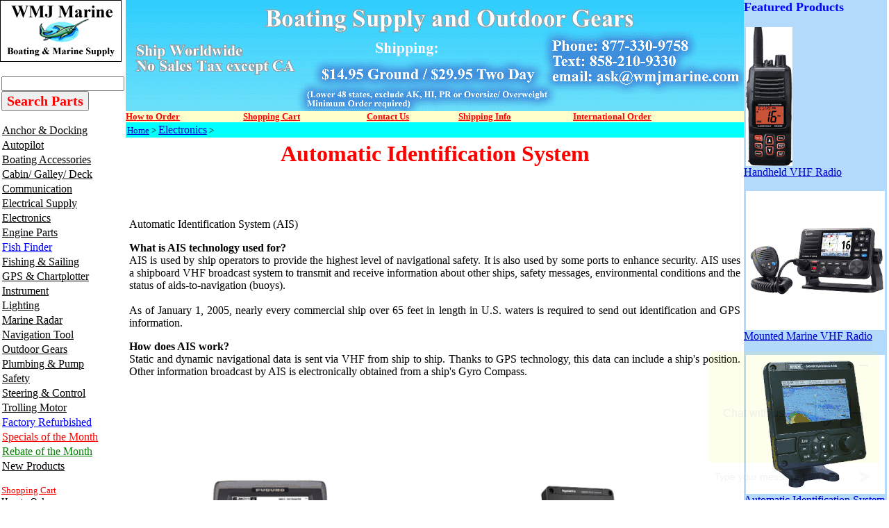

--- FILE ---
content_type: text/html
request_url: https://www.wmjmarine.com/communication-automatic-identification-system.html
body_size: 12097
content:
<!DOCTYPE HTML PUBLIC "-//W3C//DTD HTML 4.01 Transitional//EN"><html><head><title>Boat automatic identification System and Boat AIS from WMJ marine</title><meta name="Description" content="AIS is used by ship operators to provide the high level of navigational safety.  Monitor the boats nearby to navigate your boat safely" /><meta name="Keywords" content="boat automatic identification, ais, boat ais, boat identification, garmin ais, furuno ais, raymarine ais, digital ais, boat automatic id" /><link rel="shortcut icon" type="image/jpg" href="https://sep.turbifycdn.com/ty/cdn/wmjmarine/favicon2.jpg"/>

<!-- Google tag (gtag.js) -->
<script async src="https://www.googletagmanager.com/gtag/js?id=G-KQ3ERLY103"></script>
<script>
  window.dataLayer = window.dataLayer || [];
  function gtag(){dataLayer.push(arguments);}
  gtag('js', new Date());

  gtag('config', 'G-KQ3ERLY103');
</script>

<!-- Google tag (gtag.js) -->
<script async src="https://www.googletagmanager.com/gtag/js?id=AW-1071920240"></script>
<script>
  window.dataLayer = window.dataLayer || [];
  function gtag(){dataLayer.push(arguments);}
  gtag('js', new Date());

  gtag('config', 'AW-1071920240');
</script>

<meta
  http-equiv="Content-Security-Policy"
  content="upgrade-insecure-requests" />

<meta name="google-site-verification" content="-h4DTH9rSwEf4HG1aa2nGkY6dB28FWK7rEOEvC9W-rA" />
<meta name="msvalidate.01" content="F0D99443C53411A3F07CF2218C0BBD5F" />
<!-- <script>
  (function(i,s,o,g,r,a,m){i['GoogleAnalyticsObject']=r;i[r]=i[r]||function(){
  (i[r].q=i[r].q||[]).push(arguments)},i[r].l=1*new Date();a=s.createElement(o),
  m=s.getElementsByTagName(o)[0];a.async=1;a.src=g;m.parentNode.insertBefore(a,m)
  })(window,document,'script','https://www.google-analytics.com/analytics.js','ga');

  ga('create', 'UA-1285798-1', 'auto');
  ga('send', 'pageview');

</script> -->
</script> <!-- --------------------bing analytics----------------------   --> <script>(function(w,d,t,r,u){var f,n,i;w[u]=w[u]||[],f=function(){var o={ti:"5441601", enableAutoSpaTracking: true};o.q=w[u],w[u]=new UET(o),w[u].push("pageLoad")},n=d.createElement(t),n.src=r,n.async=1,n.onload=n.onreadystatechange=function(){var s=this.readyState;s&&s!=="loaded"&&s!=="complete"||(f(),n.onload=n.onreadystatechange=null)},i=d.getElementsByTagName(t)[0],i.parentNode.insertBefore(n,i)})(window,document,"script","//bat.bing.com/bat.js","uetq");</script>

<style>
.youtube-left{
float:left; 
width:45%;
}

.youtube-right{
float:right;
width:49%;
}

.youtube-holder{
float:left;
width:100%;
}
</style></head><body link="#0000cc" vlink="#333366" topmargin="0" leftmargin="0" marginwidth="0" marginheight="0"><div id="yfc_accessbar"><span id="yfc_mini"></span></div><table border="0" align="left" cellspacing="0" cellpadding="0" width="1000"><tr bgcolor="#ffffff"><td valign="top" width="100%"><table border="0" cellspacing="0" cellpadding="0" width="100%"><tr valign="top"><td><table border="0" cellspacing="0" cellpadding="0"><tr><td align="right"><map name=1c28b6970053857db><area shape=rect coords="0,0,175,89" href="index.html"></map><img src="https://s.turbifycdn.com/aah/wmjmarine/maretron-ultrasonic-wind-weather-antenna-wso200-01-5.gif" width="175" height="89" usemap=#1c28b6970053857db border="0" hspace="0" vspace="0" alt="Boat automatic identification System and Boat AIS from WMJ marine" ismap /></td></tr></table><table border="0" cellspacing="0" cellpadding="2"><tr><td align="left" width="143"><img src="https://sep.turbifycdn.com/ca/Img/trans_1x1.gif" height="1" width="1" border="0" /><form method=get action=https://www.wmjmarine.com/nsearch.html><input type=hidden name=catalog value=wmjmarine><input name=query type=text size=20>
  <font face="Times New Roman"> 
  <input type=submit value="Search Parts" style="font-size: 15pt; font-weight: bold; color: #FF0000; font-family:Times New Roman"></font><input type="hidden" name=".autodone" value="https://www.wmjmarine.com" /></form>

<a href="anchor---docking.html"><img src="https://sep.turbifycdn.com/ca/Img/trans_1x1.gif" height="17" width="1" border="0" /><font size="3" color="#000000" face="times">Anchor & Docking</font></a><br /><a href="auto-pilots.html"><img src="https://sep.turbifycdn.com/ca/Img/trans_1x1.gif" height="17" width="1" border="0" /><font size="3" color="#000000" face="times">Autopilot</font></a><br /><a href="boating-accessories.html"><img src="https://sep.turbifycdn.com/ca/Img/trans_1x1.gif" height="17" width="1" border="0" /><font size="3" color="#000000" face="times"><font face ="times" size = 3>Boating Accessories</font></font></a><br /><a href="cabin---galley.html"><img src="https://sep.turbifycdn.com/ca/Img/trans_1x1.gif" height="17" width="1" border="0" /><font size="3" color="#000000" face="times"><font face ="times" size = 3>Cabin/ Galley/ Deck</font></font></a><br /><a href="communication.html"><img src="https://sep.turbifycdn.com/ca/Img/trans_1x1.gif" height="17" width="1" border="0" /><font size="3" color="#000000" face="times"><font face ="times" size = 3>Communication</font></font></a><br /><a href="electrical-supply.html"><img src="https://sep.turbifycdn.com/ca/Img/trans_1x1.gif" height="17" width="1" border="0" /><font size="3" color="#000000" face="times"><font face ="times" size = 3 >Electrical Supply</font></font></a><br /><a href="marine-electronics.html"><img src="https://sep.turbifycdn.com/ca/Img/trans_1x1.gif" height="17" width="1" border="0" /><font size="3" color="#000000" face="times"><font face ="times" size = 3 >Electronics</font></font></a><br /><a href="engine-system.html"><img src="https://sep.turbifycdn.com/ca/Img/trans_1x1.gif" height="17" width="1" border="0" /><font size="3" color="#000000" face="times"><font face ="times" size = 3 >Engine Parts </font></font></a><br /><a href="ffasi2so.html"><img src="https://sep.turbifycdn.com/ca/Img/trans_1x1.gif" height="17" width="1" border="0" /><font size="3" color="#000000" face="times"><font face ="times" size = 3 color=blue>Fish Finder</font></font></a><br /><a href="fishing.html"><img src="https://sep.turbifycdn.com/ca/Img/trans_1x1.gif" height="17" width="1" border="0" /><font size="3" color="#000000" face="times"><font face ="times" size = 3 >Fishing & Sailing</font></font></a><br /><a href="gpsch.html"><img src="https://sep.turbifycdn.com/ca/Img/trans_1x1.gif" height="17" width="1" border="0" /><font size="3" color="#000000" face="times"><font face ="times" size = 3 >GPS & Chartplotter</font></font></a><br /><a href="ffasi2in.html"><img src="https://sep.turbifycdn.com/ca/Img/trans_1x1.gif" height="17" width="1" border="0" /><font size="3" color="#000000" face="times"><font face ="times" size = 3>Instrument</font></font></a><br /><a href="marine-lighting.html"><img src="https://sep.turbifycdn.com/ca/Img/trans_1x1.gif" height="17" width="1" border="0" /><font size="3" color="#000000" face="times"><font face ="times" size = 3>Lighting</font></font></a><br /><a href="ffasi2ra.html"><img src="https://sep.turbifycdn.com/ca/Img/trans_1x1.gif" height="17" width="1" border="0" /><font size="3" color="#000000" face="times"><font face ="times" size = 3 >Marine Radar</font></font></a><br /><a href="navigation-tool.html"><img src="https://sep.turbifycdn.com/ca/Img/trans_1x1.gif" height="17" width="1" border="0" /><font size="3" color="#000000" face="times"><font face ="times" size = 3>Navigation Tool</font></font></a><br /><a href="hunting.html"><img src="https://sep.turbifycdn.com/ca/Img/trans_1x1.gif" height="17" width="1" border="0" /><font size="3" color="#000000" face="times"><font face ="times" size = 3>Outdoor Gears</font></font></a><br /><a href="plumbing-pump.html"><img src="https://sep.turbifycdn.com/ca/Img/trans_1x1.gif" height="17" width="1" border="0" /><font size="3" color="#000000" face="times"><font face ="times" size = 3 >Plumbing & Pump</font></font></a><br /><a href="marine-safety.html"><img src="https://sep.turbifycdn.com/ca/Img/trans_1x1.gif" height="17" width="1" border="0" /><font size="3" color="#000000" face="times"><font face ="times" size = 3>Safety</font></font></a><br /><a href="steering---control.html"><img src="https://sep.turbifycdn.com/ca/Img/trans_1x1.gif" height="17" width="1" border="0" /><font size="3" color="#000000" face="times"><font face ="times" size = 3>Steering & Control</font></font></a><br /><a href="trolling-motor.html"><img src="https://sep.turbifycdn.com/ca/Img/trans_1x1.gif" height="17" width="1" border="0" /><font size="3" color="#000000" face="times">Trolling Motor</font></a><br /><a href="closeout.html"><img src="https://sep.turbifycdn.com/ca/Img/trans_1x1.gif" height="17" width="1" border="0" /><font size="3" color="#000000" face="times"><font face ="times" size = 3 color = blue>Factory Refurbished</font></font></a><br /><a href="rebate.html"><img src="https://sep.turbifycdn.com/ca/Img/trans_1x1.gif" height="17" width="1" border="0" /><font size="3" color="#000000" face="times"><font face ="times" size = 3 color = red>Specials of the Month</font></font></a><br /><a href="rebateofmonth.html"><img src="https://sep.turbifycdn.com/ca/Img/trans_1x1.gif" height="17" width="1" border="0" /><font size="3" color="#000000" face="times"><font face ="times" size = 3 color = green>Rebate of the Month</font></font></a><br /><a href="wmjmarineblog.html"><img src="https://sep.turbifycdn.com/ca/Img/trans_1x1.gif" height="17" width="1" border="0" /><font size="3" color="#000000" face="times">New Products</font></a><br /><br clear="all" /><a href="https://order.store.turbify.net/wmjmarine/cgi-bin/wg-order?wmjmarine"><font size="2" color="#ff0000" face="times">Shopping Cart</font></a><br /><a href="www.wmjmarine.com/howtoorder2.html"><font size="2" color="#000000" face="times">How to Order</font></a><br /><a href="https://www.wmjmarine.com/contactus.html"><font size="2" color="#000000" face="times">Contact Us</font></a><br /><a href="www.wmjmarine.com/testimonials.html"><font size="2" color="#0000ff" face="times">Testimonials</font></a><br /><a href="www.wmjmarine.com/afpr.html"><font size="2" color="#000000" face="times">FAQ & Return</font></a><br /><a href="privacypolicy.html"><font size="2" color="#000000" face="times">Privacy Policy</font></a><br /><a href="info.html"><font size="2" color="#000000" face="times">Company Info</font></a><br /><a href="ind.html"><font size="2" color="#000000" face="times">Site Map</font></a><br /><a href="https://order.store.turbify.net/cgi-bin/wg-request-catalog?wmjmarine"><font size="2" color="#000000" face="times">Send me more info</font></a><br /><a href="www.wmjmarine.com/resource1.html"><font size="2" color="#000000" face="times">Product Tutorials</font></a><br /><a href="www.wmjmarine.com/services.html"><font size="2" color="#000000" face="times">Manufacturer Links</font></a><br /><a href="www.wmjmarine.com/linktous.html"><font size="2" color="#000000" face="times">Link to Us</font></a><br /><a href="www.wmjmarine.com/goor1.html"><font size="2" color="#000000" face="times">Government Order</font></a></td></tr><tr><td align="center"><br /><!-- Start of  Zendesk Widget script -->
<script id="ze-snippet" src="https://static.zdassets.com/ekr/snippet.js?key=0baac67d-aa85-4e7f-8c97-68e440ef2f14"> </script>
<!-- End of  Zendesk Widget script --></td></tr><tr><td align="center"><a href="info.html"><img src="https://s.turbifycdn.com/aah/wmjmarine/maretron-ultrasonic-wind-weather-antenna-wso200-01-6.gif" width="113" height="112" border="0" hspace="0" vspace="0" /></a></td></tr><tr><td align="center"><br /><!-- BEGIN: Constant Contact Email List Form Button --><div align="center"><a class="button" style="padding: 8px 10px; border-radius: 10px; border: 1px solid rgb(91, 91, 91); border-image: none; color: rgb(10, 116, 219); display: inline-block; text-shadow: none; background-color: rgb(242, 238, 121);" href="https://visitor.r20.constantcontact.com/d.jsp?llr=weq857bab&amp;p=oi&amp;m=1101557252246&amp;sit=7jkjc5dcb&amp;f=9245dae8-04ca-4c58-83b9-65e26f1f04a0">Sign Up for Newsletter</a><!-- BEGIN: Email Marketing you can trust --><div align="center" id="ctct_button_footer" style="color: rgb(153, 153, 153); font-family: Arial,Helvetica,sans-serif; font-size: 10px; margin-top: 10px;">For Email Marketing you can trust.</div></div>
            </td></tr><tr><td align="center"><br /><a href="info.html"><img src="https://s.turbifycdn.com/aah/wmjmarine/img-57526.gif" width="0" height="0" border="0" hspace="0" vspace="0" /></a></td></tr><tr><td align="center"><br /><a href="info.html"><img src="https://s.turbifycdn.com/aah/wmjmarine/maretron-ultrasonic-wind-weather-antenna-wso200-01-7.gif" width="131" height="180" border="0" hspace="0" vspace="0" /></a></td></tr><tr><td align="center"><br /><a href="international.html"><img src="https://s.turbifycdn.com/aah/wmjmarine/maretron-ultrasonic-wind-weather-antenna-wso200-01-8.gif" width="131" height="40" border="0" hspace="0" vspace="0" /></a></td></tr><tr><td align="center"><br /><a href="shipping.html"><img src="https://s.turbifycdn.com/aah/wmjmarine/maretron-ultrasonic-wind-weather-antenna-wso200-01-9.gif" width="131" height="40" border="0" hspace="0" vspace="0" /></a></td></tr><br /><tr><td align="center"><br /><a href="marine-electronics-radar-raymarine-radar.html"><img src="https://s.turbifycdn.com/aah/wmjmarine/maretron-ultrasonic-wind-weather-antenna-wso200-01-10.gif" width="150" height="51" border="0" hspace="0" vspace="0" /></a></td></tr><tr><td align="center"><br /><a href="marine-electronics-fish-finder-furuno-fish-finder.html"><img src="https://s.turbifycdn.com/aah/wmjmarine/maretron-ultrasonic-wind-weather-antenna-wso200-01-11.gif" width="150" height="70" border="0" hspace="0" vspace="0" /></a></td></tr><tr><td align="center"><br /><a href="marine-electronics-fish-finder-lowrance-fish-finder.html"><img src="https://s.turbifycdn.com/aah/wmjmarine/maretron-ultrasonic-wind-weather-antenna-wso200-01-12.gif" width="150" height="53" border="0" hspace="0" vspace="0" /></a></td></tr></table></td><td rowspan="2"><table border="0" cellspacing="0" cellpadding="0" width="100%"><tr valign="top"><td><table border="0" cellspacing="0" cellpadding="0"><tr valign="top"><td><table border="0" cellspacing="0" cellpadding="0" width="857"><tr valign="top"><td><a href="index.html"><img src="https://s.turbifycdn.com/aah/wmjmarine/rule-500-gph-livewell-pump-straight-seacock-inlet-601fc-13.gif" width="890" height="160" border="0" hspace="0" vspace="0" alt="Boat automatic identification System and Boat AIS from WMJ marine" /></a><br clear="clear" /></td></tr></table><table cellspacing="0" cellpadding="0" width="100%"><tr bgcolor="#ffffcc"><td><a href="http://www.wmjmarine.com/howtoorder2.html"><font size="2" color="#ff0000" face="times"><b>How to Order </b></font></a></td><td><a href="https://order.store.turbify.net/wmjmarine/cgi-bin/wg-order?wmjmarine"><font size="2" color="#ff0000" face="times"><b>Shopping Cart</b></font></a></td><td><a href="http://site.wmjmarine.com/contacus.html"><font size="2" color="#ff0000" face="times"><b>Contact Us    </b></font></a></td><td><a href="http://store.wmjmarine.com/shipping.html"><font size="2" color="#ff0000" face="times"><b>Shipping Info   </b></font></a></td><td><a href="http://store.wmjmarine.com/international.html"><font size="2" color="#ff0000" face="times"><b>International Order</b></font></a></td></tr></table><table border="0" cellspacing="0" cellpadding="2" width="100%"><tr><td bgcolor="#00ffff"><font size="2" face="Times"><a href="index.html">Home</a> > <a href="marine-electronics.html"><font face ="times" size = 3 >Electronics</font></a> > <b></b></font></td></tr></table><table border="0" cellspacing="5" cellpadding="0" width="100%"><tr valign="top"><td><center><H1><font face ="times" size = 6 color = red>Automatic Identification System</font></H1><br /><br /></center><font size="3" face="Times"><form method="POST" action="https://order.store.turbify.net/wmjmarine/cgi-bin/wg-order?wmjmarine+communication-automatic-identification-system"><img src="https://sep.turbifycdn.com/ca/Img/trans_1x1.gif" height="1" width="10" border="0" /><font size="4" color="#ff0000"></font><br /><input type="hidden" name=".autodone" value="https://www.wmjmarine.com/communication-automatic-identification-system.html" /></form></font><font size="3" face="Times"><p><span class="style22">Automatic Identification System (AIS) </span></p>
<div class="style27" align="justify">
  <strong>What is AIS technology used for? </strong><br>
  AIS is used by ship operators to provide the highest level of navigational 
  safety. It is also used by some ports to enhance security. AIS uses a 
  shipboard VHF broadcast system to transmit and receive information about other 
  ships, safety messages, environmental conditions and the status of 
  aids-to-navigation (buoys). <br>
  <br>
  As of January 1, 2005, nearly every commercial ship over 65 feet in length in 
  U.S. waters is required to send out identification and GPS information.</div>
<p class="style27" align="justify"><strong>How does AIS work? </strong><br>
Static and dynamic navigational data is sent via VHF from ship to ship. Thanks 
to GPS technology, this data can include a ship's position. Other information 
broadcast by AIS is electronically obtained from a ship's Gyro Compass. </p><br /></font><div class="youtube-holder"><div class="youtube-left"></div><div class="youtube-right"></div><br clear="both" /><br /><div class="youtube-left"></div><div class="youtube-right"></div><br clear="both" /><br /></div></td></tr></table><br /><table border="0" cellspacing="0" cellpadding="0" width="100%"><tr><td><img src="https://sep.turbifycdn.com/ca/Img/trans_1x1.gif" height="5" width="1" border="0" /></td></tr><tr valign="bottom"><td><center><a href="communication-automatic-identification-system-furuno-automatic-identification-system.html"><img src="https://s.turbifycdn.com/aah/wmjmarine/furuno-automatic-identification-system-17.gif" width="195" height="205" border="0" hspace="0" vspace="0" alt="Furuno Automatic Identification System" /></a></center></td><td><img src="https://sep.turbifycdn.com/ca/Img/trans_1x1.gif" height="1" width="8" border="0" /></td><td><center><a href="communication-automatic-identification-system-raymarine-automatic-identification-system.html"><img src="https://s.turbifycdn.com/aah/wmjmarine/raymarine-automatic-identification-system-26.gif" width="195" height="205" border="0" hspace="0" vspace="0" alt="Raymarine Automatic Identification System" /></a></center></td></tr><tr valign="top"><td><font size="3" face="Times"><center><b><a href="communication-automatic-identification-system-furuno-automatic-identification-system.html">Furuno Automatic Identification System</a></b><br /><img src="https://sep.turbifycdn.com/ca/Img/trans_1x1.gif" height="2" width="1" border="0" /><br /></center><center><center><form method="POST" action="https://order.store.turbify.net/wmjmarine/cgi-bin/wg-order?wmjmarine+communication-automatic-identification-system-furuno-automatic-identification-system" style="text-align:center"><img src="https://sep.turbifycdn.com/ca/Img/trans_1x1.gif" height="1" width="10" border="0" /><br /><input type="hidden" name=".autodone" value="https://www.wmjmarine.com/communication-automatic-identification-system.html" /></form></center></center></font></td><td><img src="https://sep.turbifycdn.com/ca/Img/trans_1x1.gif" height="1" width="8" border="0" /></td><td><font size="3" face="Times"><center><b><a href="communication-automatic-identification-system-raymarine-automatic-identification-system.html">Raymarine Automatic Identification System</a></b><br /><img src="https://sep.turbifycdn.com/ca/Img/trans_1x1.gif" height="2" width="1" border="0" /><br /></center><center><center><form method="POST" action="https://order.store.turbify.net/wmjmarine/cgi-bin/wg-order?wmjmarine+communication-automatic-identification-system-raymarine-automatic-identification-system" style="text-align:center"><img src="https://sep.turbifycdn.com/ca/Img/trans_1x1.gif" height="1" width="10" border="0" /><br /><input type="hidden" name=".autodone" value="https://www.wmjmarine.com/communication-automatic-identification-system.html" /></form></center></center></font></td></tr><tr><td><img src="https://sep.turbifycdn.com/ca/Img/trans_1x1.gif" height="7" width="1" border="0" /></td></tr><tr><td><img src="https://sep.turbifycdn.com/ca/Img/trans_1x1.gif" height="5" width="1" border="0" /></td></tr><tr valign="bottom"><td><center><a href="communication-automatic-identification-system-garmin-automatic-identification-system.html"><img src="https://s.turbifycdn.com/aah/wmjmarine/garmin-automatic-identification-system-17.gif" width="195" height="205" border="0" hspace="0" vspace="0" alt="Garmin Automatic Identification System" /></a></center></td><td><img src="https://sep.turbifycdn.com/ca/Img/trans_1x1.gif" height="1" width="8" border="0" /></td><td><center><a href="bgauidsy.html"><img src="https://s.turbifycdn.com/aah/wmjmarine/b-g-automatic-identification-system-11.gif" width="200" height="205" border="0" hspace="0" vspace="0" alt="B&amp;G Automatic Identification System" /></a></center></td></tr><tr valign="top"><td><font size="3" face="Times"><center><b><a href="communication-automatic-identification-system-garmin-automatic-identification-system.html">Garmin Automatic Identification System</a></b><br /><img src="https://sep.turbifycdn.com/ca/Img/trans_1x1.gif" height="2" width="1" border="0" /><br /></center><center><center><form method="POST" action="https://order.store.turbify.net/wmjmarine/cgi-bin/wg-order?wmjmarine+communication-automatic-identification-system-garmin-automatic-identification-system" style="text-align:center"><img src="https://sep.turbifycdn.com/ca/Img/trans_1x1.gif" height="1" width="10" border="0" /><br /><input type="hidden" name=".autodone" value="https://www.wmjmarine.com/communication-automatic-identification-system.html" /></form></center></center></font></td><td><img src="https://sep.turbifycdn.com/ca/Img/trans_1x1.gif" height="1" width="8" border="0" /></td><td><font size="3" face="Times"><center><b><a href="bgauidsy.html">B&G Automatic Identification System</a></b><br /><img src="https://sep.turbifycdn.com/ca/Img/trans_1x1.gif" height="2" width="1" border="0" /><br /></center><center><center><form method="POST" action="https://order.store.turbify.net/wmjmarine/cgi-bin/wg-order?wmjmarine+bgauidsy" style="text-align:center"><img src="https://sep.turbifycdn.com/ca/Img/trans_1x1.gif" height="1" width="10" border="0" /><br /><input type="hidden" name=".autodone" value="https://www.wmjmarine.com/communication-automatic-identification-system.html" /></form></center></center></font></td></tr><tr><td><img src="https://sep.turbifycdn.com/ca/Img/trans_1x1.gif" height="7" width="1" border="0" /></td></tr><tr><td><img src="https://sep.turbifycdn.com/ca/Img/trans_1x1.gif" height="5" width="1" border="0" /></td></tr><tr valign="bottom"><td><center><a href="communication-automatic-identification-system-digital-automatic-identification-system.html"><img src="https://s.turbifycdn.com/aah/wmjmarine/digital-automatic-identification-system-17.gif" width="200" height="205" border="0" hspace="0" vspace="0" alt="Digital Yacht Automatic Identification System" /></a></center></td><td><img src="https://sep.turbifycdn.com/ca/Img/trans_1x1.gif" height="1" width="8" border="0" /></td><td><center><a href="communication-automatic-identification-system-simrad-automatic-identification-system.html"><img src="https://s.turbifycdn.com/aah/wmjmarine/simrad-automatic-identification-system-21.gif" width="200" height="205" border="0" hspace="0" vspace="0" alt="Simrad Automatic Identification System" /></a></center></td></tr><tr valign="top"><td><font size="3" face="Times"><center><b><a href="communication-automatic-identification-system-digital-automatic-identification-system.html">Digital Yacht Automatic Identification System</a></b><br /><img src="https://sep.turbifycdn.com/ca/Img/trans_1x1.gif" height="2" width="1" border="0" /><br /></center><center><center><form method="POST" action="https://order.store.turbify.net/wmjmarine/cgi-bin/wg-order?wmjmarine+communication-automatic-identification-system-digital-automatic-identification-system" style="text-align:center"><img src="https://sep.turbifycdn.com/ca/Img/trans_1x1.gif" height="1" width="10" border="0" /><br /><input type="hidden" name=".autodone" value="https://www.wmjmarine.com/communication-automatic-identification-system.html" /></form></center></center></font></td><td><img src="https://sep.turbifycdn.com/ca/Img/trans_1x1.gif" height="1" width="8" border="0" /></td><td><font size="3" face="Times"><center><b><a href="communication-automatic-identification-system-simrad-automatic-identification-system.html">Simrad Automatic Identification System</a></b><br /><img src="https://sep.turbifycdn.com/ca/Img/trans_1x1.gif" height="2" width="1" border="0" /><br /></center><center><center><form method="POST" action="https://order.store.turbify.net/wmjmarine/cgi-bin/wg-order?wmjmarine+communication-automatic-identification-system-simrad-automatic-identification-system" style="text-align:center"><img src="https://sep.turbifycdn.com/ca/Img/trans_1x1.gif" height="1" width="10" border="0" /><br /><input type="hidden" name=".autodone" value="https://www.wmjmarine.com/communication-automatic-identification-system.html" /></form></center></center></font></td></tr><tr><td><img src="https://sep.turbifycdn.com/ca/Img/trans_1x1.gif" height="7" width="1" border="0" /></td></tr><tr><td><img src="https://sep.turbifycdn.com/ca/Img/trans_1x1.gif" height="5" width="1" border="0" /></td></tr><tr valign="bottom"><td><center><a href="communication-automatic-identification-system-icom-automatic-identification-system.html"><img src="https://s.turbifycdn.com/aah/wmjmarine/icom-automatic-identification-system-25.gif" width="200" height="205" border="0" hspace="0" vspace="0" alt="Icom Automatic Identification System" /></a></center></td><td><img src="https://sep.turbifycdn.com/ca/Img/trans_1x1.gif" height="1" width="8" border="0" /></td><td><center><a href="communication-automatic-identification-system-jrc-automatic-identification-system.html"><img src="https://s.turbifycdn.com/aah/wmjmarine/jrc-automatic-identification-system-17.gif" width="200" height="172" border="0" hspace="0" vspace="0" alt="JRC Automatic Identification System" /></a></center></td></tr><tr valign="top"><td><font size="3" face="Times"><center><b><a href="communication-automatic-identification-system-icom-automatic-identification-system.html">Icom Automatic Identification System</a></b><br /><img src="https://sep.turbifycdn.com/ca/Img/trans_1x1.gif" height="2" width="1" border="0" /><br /></center><center><center><form method="POST" action="https://order.store.turbify.net/wmjmarine/cgi-bin/wg-order?wmjmarine+communication-automatic-identification-system-icom-automatic-identification-system" style="text-align:center"><img src="https://sep.turbifycdn.com/ca/Img/trans_1x1.gif" height="1" width="10" border="0" /><br /><input type="hidden" name=".autodone" value="https://www.wmjmarine.com/communication-automatic-identification-system.html" /></form></center></center></font></td><td><img src="https://sep.turbifycdn.com/ca/Img/trans_1x1.gif" height="1" width="8" border="0" /></td><td><font size="3" face="Times"><center><b><a href="communication-automatic-identification-system-jrc-automatic-identification-system.html">JRC Automatic Identification System</a></b><br /><img src="https://sep.turbifycdn.com/ca/Img/trans_1x1.gif" height="2" width="1" border="0" /><br /></center><center><center><form method="POST" action="https://order.store.turbify.net/wmjmarine/cgi-bin/wg-order?wmjmarine+communication-automatic-identification-system-jrc-automatic-identification-system" style="text-align:center"><img src="https://sep.turbifycdn.com/ca/Img/trans_1x1.gif" height="1" width="10" border="0" /><br /><input type="hidden" name=".autodone" value="https://www.wmjmarine.com/communication-automatic-identification-system.html" /></form></center></center></font></td></tr><tr><td><img src="https://sep.turbifycdn.com/ca/Img/trans_1x1.gif" height="7" width="1" border="0" /></td></tr><tr><td><img src="https://sep.turbifycdn.com/ca/Img/trans_1x1.gif" height="5" width="1" border="0" /></td></tr><tr valign="bottom"><td><center><a href="communication-automatic-identification-system-comnav-automatic-identification-system.html"><img src="https://s.turbifycdn.com/aah/wmjmarine/comnav-automatic-identification-system-20.gif" width="195" height="205" border="0" hspace="0" vspace="0" alt="Comnav Automatic Identification System" /></a></center></td><td><img src="https://sep.turbifycdn.com/ca/Img/trans_1x1.gif" height="1" width="8" border="0" /></td><td><center><a href="communication-automatic-identification-system-mcmurdo-automatic-identification-system.html"><img src="https://s.turbifycdn.com/aah/wmjmarine/mcmurdo-automatic-identification-system-29.gif" width="200" height="205" border="0" hspace="0" vspace="0" alt="McMurdo Automatic Identification System" /></a></center></td></tr><tr valign="top"><td><font size="3" face="Times"><center><b><a href="communication-automatic-identification-system-comnav-automatic-identification-system.html">Comnav Automatic Identification System</a></b><br /><img src="https://sep.turbifycdn.com/ca/Img/trans_1x1.gif" height="2" width="1" border="0" /><br /></center><center><center><form method="POST" action="https://order.store.turbify.net/wmjmarine/cgi-bin/wg-order?wmjmarine+communication-automatic-identification-system-comnav-automatic-identification-system" style="text-align:center"><img src="https://sep.turbifycdn.com/ca/Img/trans_1x1.gif" height="1" width="10" border="0" /><br /><input type="hidden" name=".autodone" value="https://www.wmjmarine.com/communication-automatic-identification-system.html" /></form></center></center></font></td><td><img src="https://sep.turbifycdn.com/ca/Img/trans_1x1.gif" height="1" width="8" border="0" /></td><td><font size="3" face="Times"><center><b><a href="communication-automatic-identification-system-mcmurdo-automatic-identification-system.html">McMurdo Automatic Identification System</a></b><br /><img src="https://sep.turbifycdn.com/ca/Img/trans_1x1.gif" height="2" width="1" border="0" /><br /></center><center><center><form method="POST" action="https://order.store.turbify.net/wmjmarine/cgi-bin/wg-order?wmjmarine+communication-automatic-identification-system-mcmurdo-automatic-identification-system" style="text-align:center"><img src="https://sep.turbifycdn.com/ca/Img/trans_1x1.gif" height="1" width="10" border="0" /><br /><input type="hidden" name=".autodone" value="https://www.wmjmarine.com/communication-automatic-identification-system.html" /></form></center></center></font></td></tr><tr><td><img src="https://sep.turbifycdn.com/ca/Img/trans_1x1.gif" height="7" width="1" border="0" /></td></tr><tr><td><img src="https://sep.turbifycdn.com/ca/Img/trans_1x1.gif" height="5" width="1" border="0" /></td></tr><tr valign="bottom"><td><center><a href="communication-automatic-identification-system-acr-automatic-identification-system.html"><img src="https://s.turbifycdn.com/aah/wmjmarine/acr-automatic-identification-system-30.gif" width="200" height="205" border="0" hspace="0" vspace="0" alt="ACR Automatic Identification System" /></a></center></td><td><img src="https://sep.turbifycdn.com/ca/Img/trans_1x1.gif" height="1" width="8" border="0" /></td><td><center><a href="sthoaissy.html"><img src="https://s.turbifycdn.com/aah/wmjmarine/standard-horizon-automatic-identification-system-20.gif" width="200" height="187" border="0" hspace="0" vspace="0" alt="Standard Horizon Automatic Identification System" /></a></center></td></tr><tr valign="top"><td><font size="3" face="Times"><center><b><a href="communication-automatic-identification-system-acr-automatic-identification-system.html">ACR Automatic Identification System</a></b><br /><img src="https://sep.turbifycdn.com/ca/Img/trans_1x1.gif" height="2" width="1" border="0" /><br /></center><center><center><form method="POST" action="https://order.store.turbify.net/wmjmarine/cgi-bin/wg-order?wmjmarine+communication-automatic-identification-system-acr-automatic-identification-system" style="text-align:center"><img src="https://sep.turbifycdn.com/ca/Img/trans_1x1.gif" height="1" width="10" border="0" /><br /><input type="hidden" name=".autodone" value="https://www.wmjmarine.com/communication-automatic-identification-system.html" /></form></center></center></font></td><td><img src="https://sep.turbifycdn.com/ca/Img/trans_1x1.gif" height="1" width="8" border="0" /></td><td><font size="3" face="Times"><center><b><a href="sthoaissy.html">Standard Horizon Automatic Identification System</a></b><br /><img src="https://sep.turbifycdn.com/ca/Img/trans_1x1.gif" height="2" width="1" border="0" /><br /></center><center><center><form method="POST" action="https://order.store.turbify.net/wmjmarine/cgi-bin/wg-order?wmjmarine+sthoaissy" style="text-align:center"><img src="https://sep.turbifycdn.com/ca/Img/trans_1x1.gif" height="1" width="10" border="0" /><br /><input type="hidden" name=".autodone" value="https://www.wmjmarine.com/communication-automatic-identification-system.html" /></form></center></center></font></td></tr><tr><td><img src="https://sep.turbifycdn.com/ca/Img/trans_1x1.gif" height="7" width="1" border="0" /></td></tr><tr><td><img src="https://sep.turbifycdn.com/ca/Img/trans_1x1.gif" height="5" width="1" border="0" /></td></tr><tr valign="bottom"><td><center><a href="communication-automatic-identification-system-sitex-automatic-identification-system.html"><img src="https://s.turbifycdn.com/aah/wmjmarine/sitex-automatic-identification-system-21.gif" width="195" height="205" border="0" hspace="0" vspace="0" alt="SiTex Automatic Identification System" /></a></center></td><td><img src="https://sep.turbifycdn.com/ca/Img/trans_1x1.gif" height="1" width="8" border="0" /></td><td><center><a href="communication-antenna-ais-antenna.html"><img src="https://s.turbifycdn.com/aah/wmjmarine/ais-antenna-20.gif" width="200" height="205" border="0" hspace="0" vspace="0" alt="AIS Antenna" /></a></center></td></tr><tr valign="top"><td><font size="3" face="Times"><center><b><a href="communication-automatic-identification-system-sitex-automatic-identification-system.html">SiTex Automatic Identification System</a></b><br /><img src="https://sep.turbifycdn.com/ca/Img/trans_1x1.gif" height="2" width="1" border="0" /><br /></center><center><center><form method="POST" action="https://order.store.turbify.net/wmjmarine/cgi-bin/wg-order?wmjmarine+communication-automatic-identification-system-sitex-automatic-identification-system" style="text-align:center"><img src="https://sep.turbifycdn.com/ca/Img/trans_1x1.gif" height="1" width="10" border="0" /><br /><input type="hidden" name=".autodone" value="https://www.wmjmarine.com/communication-automatic-identification-system.html" /></form></center></center></font></td><td><img src="https://sep.turbifycdn.com/ca/Img/trans_1x1.gif" height="1" width="8" border="0" /></td><td><font size="3" face="Times"><center><b><a href="communication-antenna-ais-antenna.html">AIS Antenna</a></b><br /><img src="https://sep.turbifycdn.com/ca/Img/trans_1x1.gif" height="2" width="1" border="0" /><br /></center><center><center><form method="POST" action="https://order.store.turbify.net/wmjmarine/cgi-bin/wg-order?wmjmarine+communication-antenna-ais-antenna" style="text-align:center"><img src="https://sep.turbifycdn.com/ca/Img/trans_1x1.gif" height="1" width="10" border="0" /><br /><input type="hidden" name=".autodone" value="https://www.wmjmarine.com/communication-automatic-identification-system.html" /></form></center></center></font></td></tr><tr><td><img src="https://sep.turbifycdn.com/ca/Img/trans_1x1.gif" height="7" width="1" border="0" /></td></tr></table><br /><table border="0" cellspacing="0" cellpadding="0" width="100%"><tr><td><font size="3" face="Times"><h2>What is AIS:</h2>
<h2><span style="font-weight: 400"><font size="3">Picture a shipboard radar or 
an electronic chart display that includes a symbol for every significant ship 
within radio range, each as desired with a velocity vector (indicating speed and 
heading). Each ship &quot;symbol&quot; can reflect the actual size of the ship, with 
position to GPS or differential GPS accuracy. By &quot;clicking&quot; on a ship symbol, 
you can learn the ship name, course and speed, classification, call sign, 
registration number, MMSI, and other information. Maneuvering information, 
closest point of approach (CPA), time to closest point of approach (TCPA) and 
other navigation information, more accurate and more timely than information 
available from an automatic radar plotting aid, can also be available.</font></span></h2>
<p>With this information, you can call any ship over VHF radiotelephone by name, 
rather than by &quot;ship off my port bow&quot; or some other imprecise means. Or you can 
dial it up directly using GMDSS equipment. Or you can send to the ship, or 
receive from it, short safety-related email messages.</p>
<p>The AIS is a shipboard broadcast system that acts like a transponder, 
operating in the VHF maritime band, that is capable of handling well over 4,500 
reports per minute and updates as often as every two seconds. It uses 
Self-Organizing Time Division Multiple Access (SOTDMA) technology to meet this 
high broadcast rate and ensure reliable ship-to-ship operation.</p>
<p>
<span style="font-family: Times New Roman; font-style: normal; font-variant-ligatures: normal; font-variant-caps: normal; font-weight: 400; letter-spacing: normal; orphans: 2; text-align: start; text-indent: 0px; text-transform: none; white-space: normal; widows: 2; word-spacing: 0px; -webkit-text-stroke-width: 0px; text-decoration: underline; color: rgb(0, 0, 128); margin: 0px; padding: 0px; background-color: rgb(255, 255, 255)">
<strong style="margin: 0px; padding: 0px;">What&nbsp;are the differences between a 
Class A and Class B transponder?</strong>&nbsp;</span></p>
<p><font face="Times New Roman">
<br style="color: rgb(66, 67, 67); font-style: normal; font-variant-ligatures: normal; font-variant-caps: normal; font-weight: 400; letter-spacing: normal; orphans: 2; text-align: start; text-indent: 0px; text-transform: none; white-space: normal; widows: 2; word-spacing: 0px; -webkit-text-stroke-width: 0px; text-decoration-style: initial; text-decoration-color: initial; margin: 0px; padding: 0px; background-color: rgb(255, 255, 255)">
</font>
<span style="font-family: Times New Roman; font-style: normal; font-variant-ligatures: normal; font-variant-caps: normal; font-weight: 400; letter-spacing: normal; orphans: 2; text-align: start; text-indent: 0px; text-transform: none; white-space: normal; widows: 2; word-spacing: 0px; -webkit-text-stroke-width: 0px; text-decoration-style: initial; text-decoration-color: initial; margin: 0px; padding: 0px; background-color: rgb(255, 255, 255)">
There are several important functional differences between AIS Class A and Class 
B transponders.&nbsp;&nbsp;</span><font face="Times New Roman"><br style="font-style: normal; font-variant-ligatures: normal; font-variant-caps: normal; font-weight: 400; letter-spacing: normal; orphans: 2; text-align: start; text-indent: 0px; text-transform: none; white-space: normal; widows: 2; word-spacing: 0px; -webkit-text-stroke-width: 0px; text-decoration-style: initial; text-decoration-color: initial; margin: 0px; padding: 0px; background-color: rgb(255, 255, 255)">
</font>
<span style="font-family: Times New Roman; font-style: normal; font-variant-ligatures: normal; font-variant-caps: normal; font-weight: 400; letter-spacing: normal; orphans: 2; text-align: start; text-indent: 0px; text-transform: none; white-space: normal; widows: 2; word-spacing: 0px; -webkit-text-stroke-width: 0px; text-decoration-style: initial; text-decoration-color: initial; margin: 0px; padding: 0px; background-color: rgb(255, 255, 255)">
&nbsp; - Class A meets the requirements of the IMO AIS carriage requirements and is 
standardized in SOLAS, while the Class B provides capabilities which are not 
fully compliant with IMO requirements.&nbsp;</span><font face="Times New Roman"><br style="font-style: normal; font-variant-ligatures: normal; font-variant-caps: normal; font-weight: 400; letter-spacing: normal; orphans: 2; text-align: start; text-indent: 0px; text-transform: none; white-space: normal; widows: 2; word-spacing: 0px; -webkit-text-stroke-width: 0px; text-decoration-style: initial; text-decoration-color: initial; margin: 0px; padding: 0px; background-color: rgb(255, 255, 255)">
</font>
<span style="font-family: Times New Roman; font-style: normal; font-variant-ligatures: normal; font-variant-caps: normal; font-weight: 400; letter-spacing: normal; orphans: 2; text-align: start; text-indent: 0px; text-transform: none; white-space: normal; widows: 2; word-spacing: 0px; -webkit-text-stroke-width: 0px; text-decoration-style: initial; text-decoration-color: initial; margin: 0px; padding: 0px; background-color: rgb(255, 255, 255)">
&nbsp; - A main difference is the data communication technology; Class A units 
utilize Self-Organizing Time-Division Multiple Access (SOTDMA) technology.&nbsp; This 
technology ensures that VHF transmissions of different transponders do not occur 
at the same time by synchronizing their data transmission to an exact timing 
standard, providing that no transmissions are missed.&nbsp; Class B units utilize 
Carrier-Sense TDMA (CSTDMA), which listens to the AIS network to determine if a 
slot is being used. Once the unit determines that the slot is open, it powers up 
its transmitter and broadcasts a 1 slot position report.&nbsp; The Class B is also 
required to listen for reservations from base stations and comply with these 
reservations. If the unit cannot find an open slot, it will not broadcast.&nbsp;&nbsp;</span><font face="Times New Roman"><br style="font-style: normal; font-variant-ligatures: normal; font-variant-caps: normal; font-weight: 400; letter-spacing: normal; orphans: 2; text-align: start; text-indent: 0px; text-transform: none; white-space: normal; widows: 2; word-spacing: 0px; -webkit-text-stroke-width: 0px; text-decoration-style: initial; text-decoration-color: initial; margin: 0px; padding: 0px; background-color: rgb(255, 255, 255)">
</font>
<span style="font-family: Times New Roman; font-style: normal; font-variant-ligatures: normal; font-variant-caps: normal; font-weight: 400; letter-spacing: normal; orphans: 2; text-align: start; text-indent: 0px; text-transform: none; white-space: normal; widows: 2; word-spacing: 0px; -webkit-text-stroke-width: 0px; text-decoration-style: initial; text-decoration-color: initial; margin: 0px; padding: 0px; background-color: rgb(255, 255, 255)">
&nbsp; - The reporting intervals are lower with a Class B transponder than a Class A 
transponder.&nbsp;</span><font face="Times New Roman"><br style="font-style: normal; font-variant-ligatures: normal; font-variant-caps: normal; font-weight: 400; letter-spacing: normal; orphans: 2; text-align: start; text-indent: 0px; text-transform: none; white-space: normal; widows: 2; word-spacing: 0px; -webkit-text-stroke-width: 0px; text-decoration-style: initial; text-decoration-color: initial; margin: 0px; padding: 0px; background-color: rgb(255, 255, 255)">
</font>
<span style="font-family: Times New Roman; font-style: normal; font-variant-ligatures: normal; font-variant-caps: normal; font-weight: 400; letter-spacing: normal; orphans: 2; text-align: start; text-indent: 0px; text-transform: none; white-space: normal; widows: 2; word-spacing: 0px; -webkit-text-stroke-width: 0px; text-decoration-style: initial; text-decoration-color: initial; margin: 0px; padding: 0px; background-color: rgb(255, 255, 255)">
&nbsp; - The transmitted AIS data from a Class B transponder is limited; a Class A 
transponder transmits and receives all required AIS data.</span></p>
<h2>How AIS works:</h2>
<p>Each AIS system consists of one VHF transmitter, two VHF TDMA receivers, one 
VHF DSC receiver, and standard marine electronic communications links (IEC 
61162/NMEA 0183) to shipboard display and sensor systems (AIS Schematic). 
Position and timing information is normally derived from an integral or external 
global navigation satellite system (e.g. GPS) receiver, including a medium 
frequency differential GNSS receiver for precise position in coastal and inland 
waters. Other information broadcast by the AIS, if available, is electronically 
obtained from shipboard equipment through standard marine data connections. 
Heading information and course and speed over ground would normally be provided 
by all AIS-equipped ships. Other information, such as rate of turn, angle of 
heel, pitch and roll, and destination and ETA could also be provided.</p>
<p>AIS normally works in an autonomous and continuous mode, regardless of 
whether it is operating in the open seas or coastal or inland areas. 
Transmissions use 9.6 kb GMSK FM modulation over 25 or 12.5 kHz channels using 
HDLC packet protocols. Although only one radio channel is necessary, each 
station transmits and receives over two radio channels to avoid interference 
problems, and to allow channels to be shifted without communications loss from 
other ships. The system provides for automatic contention resolution between 
itself and other stations, and communications integrity is maintained even in 
overload situations.</p>
<p>Each station determines its own transmission schedule (slot), based upon data 
link traffic history and knowledge of future actions by other stations. A 
position report from one AIS station fits into one of 2250 time slots 
established every 60 seconds. AIS stations continuously synchronize themselves 
to each other, to avoid overlap of slot transmissions. Slot selection by an AIS 
station is randomized within a defined interval, and tagged with a random 
timeout of between 0 and 8 frames. When a station changes its slot assignment, 
it pre-announces both the new location and the timeout for that location. In 
this way new stations, including those stations which suddenly come within radio 
range close to other vessels, will always be received by those vessels.</p>
<h2>The benefits of AIS...</h2>
<p>Operating in the VHF maritime band, the AIS (Automatic Identification System) 
system enables the wireless exchange of navigation status between vessels and 
shore-side traffic monitoring centers. Commercial ships, ocean-going vessels and 
recreational boats equipped with AIS transceivers broadcast AIS messages that 
include the vessel's name, course, speed and current navigation status.</p>
<ul>
  <li><strong>Transmit your position.</strong> Fitting a Class A or Class B AIS 
  transceiver ensures that you are seen by other AIS equipped vessels.</li>
  <li><strong>Vessel Protection.</strong> As part of a suitably configured 
  network, AIS enables owners to be alerted to unauthorized vessel movements.</li>
  <li><strong>Port management.</strong> AIS can be used as a highly effective 
  port management tool allowing easy identification, control and direction of 
  vessels.</li>
  <li><strong>Coastal surveillance.</strong> AIS and radar can be fused to 
  create effective and efficient coastal tracking, surveillance and safety 
  systems.</li>
</ul>
<p>The Class A receiver and transmitter is approved to deep sea and inland 
waterway standards and offers a highly intuitive user interface.</p>
<p>The class B AIS transceiver allow you to transmit your data to&nbsp;other AIS 
equipped vessels, and receive their data for viewing right on your multifunction 
display's radar or chartplotter screen</p>
<p><b><font size="5">AIS</font><font size="5"> Requirements:</font></b></p>
<p>All ships of 300 gross tonnage and upwards engaged on international voyages 
and cargo ships of 500 gross tonnage and upwards not engaged on international 
voyages and passenger ships irrespective of size shall be fitted with AIS, as 
follows:</p>
<ul>
  <li>Ships constructed on or after 1 July 2002</li>
  <li>Ships engaged on international voyages constructed before 1 July 2002</li>
  <li>In the case of passenger ships, not later than 1 July 2003</li>
  <li>In the case of tankers, not later than the first &quot;safety equipment survey&quot; 
  after 1 July 2003</li>
  <li>In the case of ships, other than passenger ships and tankers, of 50,000 
  gross tonnage and upwards, not later than 1 July 2004</li>
  <li>In the case of ships, other than passenger ships and tankers, of 10,000 
  gross tonnage and upwards but less than 50,000 gross tonnage, not later than 1 
  July 2005</li>
  <li>In the case of ships, other than passenger ships and tankers, of 3,000 
  gross tonnage and upwards but less than 10,000 gross tonnage, not later than 1 
  July 2006</li>
  <li>In the case of ships, other than passenger ships and tankers, of 300 gross 
  tonnage and upwards but less than 3,000 gross tonnage, not later than 1 July 
  2007</li>
</ul>
<p>The United States Coast Guard also requires AIS on certain vessels not 
subject to SOLAS under <a href="https://www2.vespermarine.com/uscg-rule-change/">
new USCG rules</a> which take effect March 2016.</p></font></td></tr></table></td></tr></table></td></tr></table></td></tr></table></td><td valign="top"><table background="https://turbifycdn.com/ty/cdn/wmjmarine/bseller-background.jpg" width="120" cellpadding="0" cellspacing="0" border="0"><tr valign="top"><td align="left"><b><font face= times size=4 color=Blue>Featured Products</font></b><br /><br /><font size="3" face="Times"><a href="communication-hand-held-radio.html"><img src="https://s.turbifycdn.com/aah/wmjmarine/handheld-vhf-radio-18.gif" width="67" height="200" border="0" hspace="3" vspace="0" alt="Handheld VHF Radio" /><br />Handheld VHF Radio</a></font><br /><br /><font size="3" face="Times"><a href="communication-mounted-vhf-radio.html"><img src="https://s.turbifycdn.com/aah/wmjmarine/mounted-marine-vhf-radio-25.gif" width="200" height="200" border="0" hspace="3" vspace="0" alt="Mounted Marine VHF Radio" /><br />Mounted Marine VHF Radio</a></font><br /><br /><font size="3" face="Times"><a href="communication-automatic-identification-system.html"><img src="https://s.turbifycdn.com/aah/wmjmarine/automatic-identification-system-28.gif" width="200" height="200" border="0" hspace="3" vspace="0" alt="Automatic Identification System" /><br />Automatic Identification System</a></font><br /><br /><font size="3" face="Times"><a href="marine-electronics-satellite-tv-phone.html"><img src="https://s.turbifycdn.com/aah/wmjmarine/satellite-tv-system-23.gif" width="169" height="169" border="0" hspace="3" vspace="0" alt="Satellite TV System" /><br />Satellite TV System</a></font><br /><br /><font size="3" face="Times"><a href="communication-antenna.html"><img src="https://s.turbifycdn.com/aah/wmjmarine/marine-antenna-12.gif" width="200" height="142" border="0" hspace="3" vspace="0" alt="Marine Antenna (VHF, AIS, SSB, TV Antenna)" /><br />Marine Antenna (VHF, AIS, SSB, TV Antenna)</a></font><br /><br /><font size="3" face="Times"><a href="marine-electronics-satellite-voice---data.html"><img src="https://s.turbifycdn.com/aah/wmjmarine/satellite-internet-phone-24.gif" width="200" height="200" border="0" hspace="3" vspace="0" alt="Satellite Internet &amp; Phone" /><br />Satellite Internet & Phone</a></font><br /><br /><font size="3" face="Times"><a href="communication-mf-hf-radio.html"><img src="https://s.turbifycdn.com/aah/wmjmarine/mf-hf-radio-14.gif" width="200" height="200" border="0" hspace="3" vspace="0" alt="MF/HF Radio" /><br />MF/HF Radio</a></font><br /><br /><font size="3" face="Times"><a href="communication-gmdss.html"><img src="https://s.turbifycdn.com/aah/wmjmarine/gmdss-radio-inmarsat-system-24.gif" width="200" height="169" border="0" hspace="3" vspace="0" alt="GMDSS Radio &amp; Inmarsat System" /><br />GMDSS Radio & Inmarsat System</a></font><br /><br /><font size="3" face="Times"><a href="communication-digital-ssb-radio.html"><img src="https://s.turbifycdn.com/aah/wmjmarine/ssb-radio-30.gif" width="200" height="200" border="0" hspace="3" vspace="0" alt="SSB Radio" /><br />SSB Radio</a></font><br /><br /><font size="3" face="Times"><a href="communication-inmarsat.html"><img src="https://s.turbifycdn.com/aah/wmjmarine/inmarsat-communication-11.gif" width="200" height="187" border="0" hspace="3" vspace="0" alt="Inmarsat Communication" /><br />Inmarsat Communication</a></font><br /><br /><font size="3" face="Times"><a href="communication-wi-fi-system.html"><img src="https://s.turbifycdn.com/aah/wmjmarine/wi-fi-system-18.gif" width="200" height="200" border="0" hspace="3" vspace="0" alt="Boat Network System" /><br />Boat Network System</a></font><br /><br /><font size="3" face="Times"><a href="communication-cb-radio.html"><img src="https://s.turbifycdn.com/aah/wmjmarine/cb-radio-16.gif" width="160" height="165" border="0" hspace="3" vspace="0" alt="CB Radio" /><br />CB Radio</a></font><br /><br /><font size="3" face="Times"><a href="marine-electronics-marine-hailer.html"><img src="https://s.turbifycdn.com/aah/wmjmarine/marine-hailer-18.gif" width="200" height="200" border="0" hspace="3" vspace="0" alt="Marine Hailer" /><br />Marine Hailer</a></font><br /><br /><font size="3" face="Times"><a href="communication-marine-phone-system.html"><img src="https://s.turbifycdn.com/aah/wmjmarine/marine-phone-system-12.gif" width="200" height="163" border="0" hspace="3" vspace="0" alt="Marine Phone System" /><br />Marine Phone System</a></font><br /><br /><font size="3" face="Times"><a href="communication-antenna-mount.html"><img src="https://s.turbifycdn.com/aah/wmjmarine/antenna-mount-12.gif" width="177" height="200" border="0" hspace="3" vspace="0" alt="Antenna Mount" /><br />Antenna Mount</a></font><br /><br /></td></tr></table></td></tr><tr bgcolor="#00ccff" align="center"><td align="center" valign="bottom" width="100%"><small class=F8><font face="Times"><a href="index.html">Home</a> | <a href="anchor---docking.html">Anchor & Docking</a> | <a href="auto-pilots.html">Autopilot</a> | <a href="boating-accessories.html"><font face ="times" size = 3>Boating Accessories</font></a> | <a href="cabin---galley.html"><font face ="times" size = 3>Cabin/ Galley/ Deck</font></a> | <a href="communication.html"><font face ="times" size = 3>Communication</font></a> | <a href="electrical-supply.html"><font face ="times" size = 3 >Electrical Supply</font></a> | <a href="marine-electronics.html"><font face ="times" size = 3 >Electronics</font></a> | <a href="engine-system.html"><font face ="times" size = 3 >Engine Parts </font></a> | <a href="ffasi2so.html"><font face ="times" size = 3 color=blue>Fish Finder</font></a> | <a href="fishing.html"><font face ="times" size = 3 >Fishing & Sailing</font></a> | <a href="gpsch.html"><font face ="times" size = 3 >GPS & Chartplotter</font></a> | <a href="ffasi2in.html"><font face ="times" size = 3>Instrument</font></a> | <a href="marine-lighting.html"><font face ="times" size = 3>Lighting</font></a> | <a href="ffasi2ra.html"><font face ="times" size = 3 >Marine Radar</font></a> | <a href="navigation-tool.html"><font face ="times" size = 3>Navigation Tool</font></a> | <a href="hunting.html"><font face ="times" size = 3>Outdoor Gears</font></a> | <a href="plumbing-pump.html"><font face ="times" size = 3 >Plumbing & Pump</font></a> | <a href="marine-safety.html"><font face ="times" size = 3>Safety</font></a> | <a href="steering---control.html"><font face ="times" size = 3>Steering & Control</font></a> | <a href="trolling-motor.html">Trolling Motor</a> | <a href="closeout.html"><font face ="times" size = 3 color = blue>Factory Refurbished</font></a> | <a href="rebate.html"><font face ="times" size = 3 color = red>Specials of the Month</font></a> | <a href="rebateofmonth.html"><font face ="times" size = 3 color = green>Rebate of the Month</font></a> | <a href="wmjmarineblog.html">New Products</a><br /><a href="info.html">Our Company Policy</a> | <a href="privacypolicy.html">Privacy Policy</a> | <a href="https://order.store.turbify.net/wmjmarine/cgi-bin/wg-order?wmjmarine">Shopping Cart</a></font></small><br /><table border="0" cellspacing="0" cellpadding="3" width="100%"><tr><td><font size="3" face="Times"><font face = "times"; font size = 1><center>Marine Supply Specialist,  USA - WMJ Marine Corporation<center></font> <br>Copy Right: WMJ Marine Corporation 2004-2026</font></td></tr></table></td></tr></table></body><script type="text/javascript" id="yfc_loader" src="https://turbifycdn.com/store/migration/loader-min-1.0.34.js?q=wmjmarine&ts=1768949547&p=1&h=order.store.turbify.net"></script>
<!-- Google tag (gtag.js) -->  <script async src='https://www.googletagmanager.com/gtag/js?id=G-KQ3ERLY103'></script><script> window.dataLayer = window.dataLayer || [];  function gtag(){dataLayer.push(arguments);}  gtag('js', new Date());  gtag('config', 'G-KQ3ERLY103');</script><script> var YStore = window.YStore || {}; var GA_GLOBALS = window.GA_GLOBALS || {}; var GA_CLIENT_ID; try { YStore.GA = (function() { var isSearchPage = (typeof(window.location) === 'object' && typeof(window.location.href) === 'string' && window.location.href.indexOf('nsearch') !== -1); var isProductPage = (typeof(PAGE_ATTRS) === 'object' && PAGE_ATTRS.isOrderable === '1' && typeof(PAGE_ATTRS.name) === 'string'); function initGA() { } function setProductPageView() { PAGE_ATTRS.category = PAGE_ATTRS.catNamePath.replace(/ > /g, '/'); PAGE_ATTRS.category = PAGE_ATTRS.category.replace(/>/g, '/'); gtag('event', 'view_item', { currency: 'USD', value: parseFloat(PAGE_ATTRS.salePrice), items: [{ item_name: PAGE_ATTRS.name, item_category: PAGE_ATTRS.category, item_brand: PAGE_ATTRS.brand, price: parseFloat(PAGE_ATTRS.salePrice) }] }); } function defaultTrackAddToCart() { var all_forms = document.forms; document.addEventListener('DOMContentLoaded', event => { for (var i = 0; i < all_forms.length; i += 1) { if (typeof storeCheckoutDomain != 'undefined' && storeCheckoutDomain != 'order.store.turbify.net') { all_forms[i].addEventListener('submit', function(e) { if (typeof(GA_GLOBALS.dont_track_add_to_cart) !== 'undefined' && GA_GLOBALS.dont_track_add_to_cart === true) { return; } e = e || window.event; var target = e.target || e.srcElement; if (typeof(target) === 'object' && typeof(target.id) === 'string' && target.id.indexOf('yfc') === -1 && e.defaultPrevented === true) { return } e.preventDefault(); vwqnty = 1; if( typeof(target.vwquantity) !== 'undefined' ) { vwqnty = target.vwquantity.value; } if( vwqnty > 0 ) { gtag('event', 'add_to_cart', { value: parseFloat(PAGE_ATTRS.salePrice), currency: 'USD', items: [{ item_name: PAGE_ATTRS.name, item_category: PAGE_ATTRS.category, item_brand: PAGE_ATTRS.brand, price: parseFloat(PAGE_ATTRS.salePrice), quantity: e.target.vwquantity.value }] }); if (typeof(target) === 'object' && typeof(target.id) === 'string' && target.id.indexOf('yfc') != -1) { return; } if (typeof(target) === 'object') { target.submit(); } } }) } } }); } return { startPageTracking: function() { initGA(); if (isProductPage) { setProductPageView(); if (typeof(GA_GLOBALS.dont_track_add_to_cart) === 'undefined' || GA_GLOBALS.dont_track_add_to_cart !== true) { defaultTrackAddToCart() } } }, trackAddToCart: function(itemsList, callback) { itemsList = itemsList || []; if (itemsList.length === 0 && typeof(PAGE_ATTRS) === 'object') { if (typeof(PAGE_ATTRS.catNamePath) !== 'undefined') { PAGE_ATTRS.category = PAGE_ATTRS.catNamePath.replace(/ > /g, '/'); PAGE_ATTRS.category = PAGE_ATTRS.category.replace(/>/g, '/') } itemsList.push(PAGE_ATTRS) } if (itemsList.length === 0) { return; } var ga_cartItems = []; var orderTotal = 0; for (var i = 0; i < itemsList.length; i += 1) { var itemObj = itemsList[i]; var gaItemObj = {}; if (typeof(itemObj.id) !== 'undefined') { gaItemObj.id = itemObj.id } if (typeof(itemObj.name) !== 'undefined') { gaItemObj.name = itemObj.name } if (typeof(itemObj.category) !== 'undefined') { gaItemObj.category = itemObj.category } if (typeof(itemObj.brand) !== 'undefined') { gaItemObj.brand = itemObj.brand } if (typeof(itemObj.salePrice) !== 'undefined') { gaItemObj.price = itemObj.salePrice } if (typeof(itemObj.quantity) !== 'undefined') { gaItemObj.quantity = itemObj.quantity } ga_cartItems.push(gaItemObj); orderTotal += parseFloat(itemObj.salePrice) * itemObj.quantity; } gtag('event', 'add_to_cart', { value: orderTotal, currency: 'USD', items: ga_cartItems }); } } })(); YStore.GA.startPageTracking() } catch (e) { if (typeof(window.console) === 'object' && typeof(window.console.log) === 'function') { console.log('Error occurred while executing Google Analytics:'); console.log(e) } } </script> <script type="text/javascript">
csell_env = 'ue1';
 var storeCheckoutDomain = 'order.store.turbify.net';
</script>

<script type="text/javascript">
  function toOSTN(node){
    if(node.hasAttributes()){
      for (const attr of node.attributes) {
        node.setAttribute(attr.name,attr.value.replace(/(us-dc1-order|us-dc2-order|order)\.(store|stores)\.([a-z0-9-]+)\.(net|com)/g, storeCheckoutDomain));
      }
    }
  };
  document.addEventListener('readystatechange', event => {
  if(typeof storeCheckoutDomain != 'undefined' && storeCheckoutDomain != "order.store.turbify.net"){
    if (event.target.readyState === "interactive") {
      fromOSYN = document.getElementsByTagName('form');
        for (let i = 0; i < fromOSYN.length; i++) {
          toOSTN(fromOSYN[i]);
        }
      }
    }
  });
</script>
<script type="text/javascript">
// Begin Store Generated Code
 </script> <script type="text/javascript" src="https://s.turbifycdn.com/lq/ult/ylc_1.9.js" ></script> <script type="text/javascript" src="https://s.turbifycdn.com/ae/lib/smbiz/store/csell/beacon-a9518fc6e4.js" >
</script>
<script type="text/javascript">
// Begin Store Generated Code
 csell_page_data = {}; csell_page_rec_data = []; ts='TOK_STORE_ID';
</script>
<script type="text/javascript">
// Begin Store Generated Code
function csell_GLOBAL_INIT_TAG() { var csell_token_map = {}; csell_token_map['TOK_SPACEID'] = '2022276099'; csell_token_map['TOK_URL'] = ''; csell_token_map['TOK_STORE_ID'] = 'wmjmarine'; csell_token_map['TOK_ITEM_ID_LIST'] = 'communication-automatic-identification-system'; csell_token_map['TOK_ORDER_HOST'] = 'order.store.turbify.net'; csell_token_map['TOK_BEACON_TYPE'] = 'prod'; csell_token_map['TOK_RAND_KEY'] = 't'; csell_token_map['TOK_IS_ORDERABLE'] = '2';  c = csell_page_data; var x = (typeof storeCheckoutDomain == 'string')?storeCheckoutDomain:'order.store.turbify.net'; var t = csell_token_map; c['s'] = t['TOK_SPACEID']; c['url'] = t['TOK_URL']; c['si'] = t[ts]; c['ii'] = t['TOK_ITEM_ID_LIST']; c['bt'] = t['TOK_BEACON_TYPE']; c['rnd'] = t['TOK_RAND_KEY']; c['io'] = t['TOK_IS_ORDERABLE']; YStore.addItemUrl = 'http%s://'+x+'/'+t[ts]+'/ymix/MetaController.html?eventName.addEvent&cartDS.shoppingcart_ROW0_m_orderItemVector_ROW0_m_itemId=%s&cartDS.shoppingcart_ROW0_m_orderItemVector_ROW0_m_quantity=1&ysco_key_cs_item=1&sectionId=ysco.cart&ysco_key_store_id='+t[ts]; } 
</script>
<script type="text/javascript">
// Begin Store Generated Code
function csell_REC_VIEW_TAG() {  var env = (typeof csell_env == 'string')?csell_env:'prod'; var p = csell_page_data; var a = '/sid='+p['si']+'/io='+p['io']+'/ii='+p['ii']+'/bt='+p['bt']+'-view'+'/en='+env; var r=Math.random(); YStore.CrossSellBeacon.renderBeaconWithRecData(p['url']+'/p/s='+p['s']+'/'+p['rnd']+'='+r+a); } 
</script>
<script type="text/javascript">
// Begin Store Generated Code
var csell_token_map = {}; csell_token_map['TOK_PAGE'] = 'p'; csell_token_map['TOK_CURR_SYM'] = '$'; csell_token_map['TOK_WS_URL'] = 'https://wmjmarine.csell.store.turbify.net/cs/recommend?itemids=communication-automatic-identification-system&location=p'; csell_token_map['TOK_SHOW_CS_RECS'] = 'true';  var t = csell_token_map; csell_GLOBAL_INIT_TAG(); YStore.page = t['TOK_PAGE']; YStore.currencySymbol = t['TOK_CURR_SYM']; YStore.crossSellUrl = t['TOK_WS_URL']; YStore.showCSRecs = t['TOK_SHOW_CS_RECS']; </script> <script type="text/javascript" src="https://s.turbifycdn.com/ae/store/secure/recs-1.3.2.2.js" ></script> <script type="text/javascript" >
</script>
</html>
<!-- html105.prod.store.e1b.lumsb.com Wed Jan 21 12:08:02 PST 2026 -->
